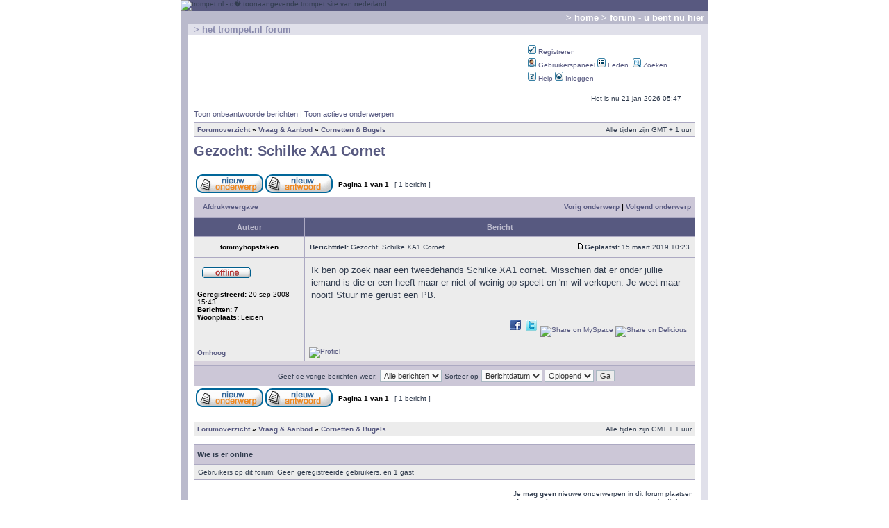

--- FILE ---
content_type: text/html; charset=UTF-8
request_url: https://trompet.nl/forum/viewtopic.php?f=19&t=13085
body_size: 4787
content:
<!DOCTYPE html PUBLIC "-//W3C//DTD XHTML 1.0 Transitional//EN" "http://www.w3.org/TR/xhtml1/DTD/xhtml1-transitional.dtd">
<html xmlns="http://www.w3.org/1999/xhtml" dir="ltr" lang="nl-nl" xml:lang="nl-nl">
<head>

<meta http-equiv="content-type" content="text/html; charset=UTF-8" />
<meta http-equiv="content-language" content="nl-nl" />
<meta http-equiv="content-style-type" content="text/css" />
<meta http-equiv="imagetoolbar" content="no" />
<meta name="resource-type" content="document" />
<meta name="distribution" content="global" />
<meta name="copyright" content="2000, 2002, 2005, 2007 phpBB Group" />
<meta name="keywords" content="" />
<meta name="description" content="" />
<meta http-equiv="X-UA-Compatible" content="IE=EmulateIE7; IE=EmulateIE9" />

<title>trompet.nl > forum > Toon onderwerp - Gezocht: Schilke XA1 Cornet</title>



<link rel="stylesheet" href="./style.php?id=4&amp;lang=en&amp;sid=a03994c3945127416cc377d7f83f0d0c" type="text/css" />

<script type="text/javascript">
// <![CDATA[


function popup(url, width, height, name)
{
	if (!name)
	{
		name = '_popup';
	}

	window.open(url.replace(/&amp;/g, '&'), name, 'height=' + height + ',resizable=yes,scrollbars=yes,width=' + width);
	return false;
}

function jumpto()
{
	var page = prompt('Geef het paginanummer op van waar je naartoe wilt gaan.:', '1');
	var per_page = '';
	var base_url = '';

	if (page !== null && !isNaN(page) && page == Math.floor(page) && page > 0)
	{
		if (base_url.indexOf('?') == -1)
		{
			document.location.href = base_url + '?start=' + ((page - 1) * per_page);
		}
		else
		{
			document.location.href = base_url.replace(/&amp;/g, '&') + '&start=' + ((page - 1) * per_page);
		}
	}
}

/**
* Find a member
*/
function find_username(url)
{
	popup(url, 760, 570, '_usersearch');
	return false;
}

/**
* Mark/unmark checklist
* id = ID of parent container, name = name prefix, state = state [true/false]
*/
function marklist(id, name, state)
{
	var parent = document.getElementById(id);
	if (!parent)
	{
		eval('parent = document.' + id);
	}

	if (!parent)
	{
		return;
	}

	var rb = parent.getElementsByTagName('input');
	
	for (var r = 0; r < rb.length; r++)
	{
		if (rb[r].name.substr(0, name.length) == name)
		{
			rb[r].checked = state;
		}
	}
}



// ]]>
</script>
</head>


<body aLink="#8889AC" leftMargin="0" background="http://www.trompet.nl/images/background_page.gif" topMargin="0"
marginheight="0" marginwidth="0" link="#8889AC" vlink="#8889AC">
<a name="top"></a>
<div align="center"><center>

<table cellSpacing="0" cellPadding="0" width="760" bgColor="#ffffff" border="0">
<TBODY>

  <tr>

    <td TD STYLE="padding: 0px;" vAlign="top" width="100%" bgColor="#585980">
<span class="opmaak1">
<img height="95" alt="trompet.nl - d� toonaangevende trompet site van nederland" src="http://www.trompet.nl/images/top.jpg"
    width="760" border="0"></span></td>
  </tr>
</TBODY>

</table>
</center></div><div align="center"><center>

<table cellSpacing="0" cellPadding="3" width="760" bgColor="#BABACC" border="0">
<TBODY>
  <tr>
    <td align="right" width="4">&nbsp; </td>
    <td width="300"><img height="3" src="http://www.trompet.nl/images/spacer_transparent.gif" width="38" border="0"></td>
    <td align="right" width="440"><font color="#FFFFFF" size="2" face="Arial"><strong>&gt; <a
    href="http://www.trompet.nl" style="color: rgb(255,255,255); text-decoration: underline">home</a>
    &gt; forum - u bent nu hier</strong></font></td>
    <td TD STYLE="padding: 0px;" width="4">&nbsp; </td>
  </tr>
</TBODY>
</table>
</center></div><div align="center"><center>

<table cellSpacing="0" cellPadding="0" width="760" border="0">
<TBODY>
  <tr>
    <td TD STYLE="padding: 0px;" width="10" bgColor="#BABACC"><img height="10" src="http://www.trompet.nl/images/spacer_transparent.gif"
    width="10" border="0"></td>
    <td TD STYLE="padding: 0px;" width="750" bgColor="#E0E0EA"><div align="left">&nbsp;&nbsp; <font size="2" face="Arial" color="#8889AC"><strong>&gt; het trompet.nl forum</strong></font></div></td>
  </tr>
</TBODY>
</table>
</center></div><div align="center"><center>

<table cellSpacing="0" cellPadding="0" width="760" bgColor="#ffffff" border="0">
<TBODY>
  <tr>
    <td TD STYLE="padding: 0px;" vAlign="top" width="10" bgColor="#BABACC"><img height="10"
    src="http://www.trompet.nl/images/spacer_transparent.gif" width="10" border="0"></td>
    <td TD STYLE="padding: 0px;"  vAlign="top" width="740"><div align="center"><center><br>



<table width="100%" border="0" cellspacing="0" cellpadding="10">
  <tr>
    <td>

<script type="text/javascript"><!--
google_ad_client = "pub-1515642466953244";
google_ad_width = 468;
google_ad_height = 60;
google_ad_format = "468x60_as";
google_ad_type = "text";
//2007-08-06: www.trompet.nl/forum
google_ad_channel = "9038724236";
google_color_border = "ffffff";
google_color_bg = "f0f0f5";
google_color_link = "5a5a84";
google_color_text = "000000";
google_color_url = "8c8cad";
google_ui_features = "rc:6";
//-->
    </script>
      
      
      
      <script type="text/javascript"
  src="http://pagead2.googlesyndication.com/pagead/show_ads.js">
    </script>





</td>
    <td><div align="right">
      


<table width="250" border="0" cellspacing="0" cellpadding="2">



<tr><td>
<div align="left">
<span class="mainmenu">

<a href="./ucp.php?mode=register&amp;sid=a03994c3945127416cc377d7f83f0d0c"><img src="./styles/trompet/theme/images/icon_mini_register.gif" width="12" height="13" alt="*" /> Registreren</a>
					

&nbsp; &nbsp;</span></div>
</td></tr>

<tr><td>
<div align="left">

<span class="mainmenu">
<a href="./ucp.php?sid=a03994c3945127416cc377d7f83f0d0c"><img src="./styles/trompet/theme/images/icon_mini_profile.gif" width="12" height="13" alt="*" /> Gebruikerspaneel</a>
</span>


<span class="mainmenu">
<a href="./memberlist.php?sid=a03994c3945127416cc377d7f83f0d0c"><img src="./styles/trompet/theme/images/icon_mini_members.gif" width="12" height="13" alt="*" /> Leden</a>&nbsp;</span>

<span class="mainmenu">
<a href="./search.php?sid=a03994c3945127416cc377d7f83f0d0c"><img src="./styles/trompet/theme/images/icon_mini_search.gif" width="12" height="13" alt="*" /> Zoeken</a>&nbsp; </span>

</div>
</td></tr>

<tr><td>
<div align="left">



<span class="mainmenu">
<a href="./faq.php?sid=a03994c3945127416cc377d7f83f0d0c"><img src="./styles/trompet/theme/images/icon_mini_faq.gif" width="12" height="13" alt="*" /> Help</a>
</span>
<span class="mainmenu">
<a href="./ucp.php?mode=login&amp;sid=a03994c3945127416cc377d7f83f0d0c"><img src="./styles/trompet/theme/images/icon_mini_login.gif" width="12" height="13" alt="*" /> Inloggen</a>
</span></div>
</td></tr>
</table>




    </div></td>
  </tr>
</table>





<table width="100%" cellspacing="0" cellpadding="0" border="0"> 
	<tr> 
		<td>

	


<div id="wrapheader">

	

	<div id="datebar">
		<table width="100%" cellspacing="0">
		<tr>
			<td class="gensmall"><div align="left"></div></td>
			<td class="gensmall" align="right">Het is nu 21 jan 2026 05:47<br /></td>
		</tr>
		</table>
	</div>

</div>

<div id="wrapcentre">

	
	<p class="searchbar">
		<span style="float: left;"><a href="./search.php?search_id=unanswered&amp;sid=a03994c3945127416cc377d7f83f0d0c">Toon onbeantwoorde berichten</a> | <a href="./search.php?search_id=active_topics&amp;sid=a03994c3945127416cc377d7f83f0d0c">Toon actieve onderwerpen</a></span>
		
	</p>
	

	<br style="clear: both;" />

	<table class="tablebg" width="100%" cellspacing="1" cellpadding="0" style="margin-top: 5px;">
	<tr>
		<td class="row1">
			<p class="breadcrumbs"><a href="./index.php?sid=a03994c3945127416cc377d7f83f0d0c">Forumoverzicht</a> &#187; <a href="./viewforum.php?f=28&amp;sid=a03994c3945127416cc377d7f83f0d0c">Vraag &amp; Aanbod</a> &#187; <a href="./viewforum.php?f=19&amp;sid=a03994c3945127416cc377d7f83f0d0c">Cornetten &amp; Bugels</a></p>
			<p class="datetime">Alle tijden zijn GMT + 1 uur </p>
		</td>
	</tr>
	</table>

	<br />

<div id="pageheader">
	<h2><a class="titles" href="./viewtopic.php?f=19&amp;t=13085&amp;sid=a03994c3945127416cc377d7f83f0d0c">Gezocht: Schilke XA1 Cornet</a></h2>


</div>

<br clear="all" /><br />

<div id="pagecontent">

	<table width="100%" cellspacing="1">
	<tr>
		<td align="left" valign="middle" nowrap="nowrap">
		<a href="./posting.php?mode=post&amp;f=19&amp;sid=a03994c3945127416cc377d7f83f0d0c"><img src="./styles/trompet/imageset/nl/button_topic_new.gif" alt="Plaats een nieuw onderwerp" title="Plaats een nieuw onderwerp" /></a>&nbsp;<a href="./posting.php?mode=reply&amp;f=19&amp;t=13085&amp;sid=a03994c3945127416cc377d7f83f0d0c"><img src="./styles/trompet/imageset/nl/button_topic_reply.gif" alt="Antwoord op onderwerp" title="Antwoord op onderwerp" /></a>
		</td>
		
			<td class="nav" valign="middle" nowrap="nowrap">&nbsp;Pagina <strong>1</strong> van <strong>1</strong><br /></td>
			<td class="gensmall" nowrap="nowrap">&nbsp;[ 1 bericht ]&nbsp;</td>
			<td class="gensmall" width="100%" align="right" nowrap="nowrap"></td>
		
	</tr>
	</table>

	<table class="tablebg" width="100%" cellspacing="1">
	<tr>
		<td class="cat">
			<table width="100%" cellspacing="0">
			<tr>
				<td class="nav" nowrap="nowrap">&nbsp;
				<a href="./viewtopic.php?f=19&amp;t=13085&amp;sid=a03994c3945127416cc377d7f83f0d0c&amp;view=print" title="Afdrukweergave">Afdrukweergave</a>
				</td>
				<td class="nav" align="right" nowrap="nowrap"><a href="./viewtopic.php?f=19&amp;t=13085&amp;view=previous&amp;sid=a03994c3945127416cc377d7f83f0d0c">Vorig onderwerp</a> | <a href="./viewtopic.php?f=19&amp;t=13085&amp;view=next&amp;sid=a03994c3945127416cc377d7f83f0d0c">Volgend onderwerp</a>&nbsp;</td>
			</tr>
			</table>
		</td>
	</tr>

	</table>


	<table class="tablebg" width="100%" cellspacing="1">
	
		<tr>
			<th>Auteur</th>
			<th>Bericht</th>
		</tr>
	<tr class="row1">

			<td align="center" valign="middle">
				<a name="p120104"></a>
				<b class="postauthor">tommyhopstaken</b>
			</td>
			<td width="100%" height="25">
				<table width="100%" cellspacing="0">
				<tr>
				
					<td class="gensmall" width="100%"><div style="float: left;">&nbsp;<b>Berichttitel:</b> Gezocht: Schilke XA1 Cornet</div><div style="float: right;"><a href="./viewtopic.php?p=120104&amp;sid=a03994c3945127416cc377d7f83f0d0c#p120104"><img src="./styles/trompet/imageset/icon_post_target.gif" width="12" height="9" alt="Bericht" title="Bericht" /></a><b>Geplaatst:</b> 15 maart 2019 10:23&nbsp;</div></td>
				</tr>
				</table>
			</td>
		</tr>

		<tr class="row1">

			<td valign="top" class="profile">
				<table cellspacing="4" align="center" width="150">
			
				<tr>
					<td><img src="./styles/trompet/imageset/nl/icon_user_offline.gif" alt="Offline" title="Offline" /></td>
				</tr>
			
				</table>

				<span class="postdetails">
					<br /><b>Geregistreerd:</b> 20 sep 2008 15:43<br /><b>Berichten:</b> 7<br /><b>Woonplaats:</b> Leiden
				</span>

			</td>
			<td valign="top">
				<table width="100%" cellspacing="5">
				<tr>
					<td>
					

						<div class="postbody">Ik ben op zoek naar een tweedehands Schilke XA1 cornet. Misschien dat er onder jullie iemand is die er een heeft maar er niet of weinig op speelt en 'm wil verkopen. Je weet maar nooit! Stuur me gerust een PB.</div>

					<br clear="all" /><br />

						<table width="100%" cellspacing="0">
						<tr valign="middle">
							<td class="gensmall" align="right">
							<!-- Mod_Share_On by JesusADS -->	<a href="http://www.facebook.com/share.php?u=https://trompet.nl/forum/viewtopic.php?t=13085" target="_blank"><img src="./styles/trompet/imageset/en/share_on_buttons/shareon_facebook.png" alt="Share on Facebook" title="Share on Facebook"/></a>	<a href="http://twitter.com/?status=Gezocht: Schilke XA1 Cornet (via @trompet) https://trompet.nl/forum/viewtopic.php?t=13085" target="_blank"><img src="./styles/trompet/imageset/en/share_on_buttons/shareon_twitter.png" alt="Share on Twitter" title="Share on Twitter"/></a>	<a href="http://www.myspace.com/Modules/PostTo/Pages/?u=https://trompet.nl/forum/viewtopic.php?t=13085&t=Gezocht: Schilke XA1 Cornet" target="_blank"><img src="./styles/trompet/imageset/en/share_on_buttons/shareon_myspace.png" alt="Share on MySpace" title="Share on MySpace"/></a>	<a href="http://delicious.com/post?url=https://trompet.nl/forum/viewtopic.php?t=13085&title=Gezocht: Schilke XA1 Cornet" target="_blank"><img src="./styles/trompet/imageset/en/share_on_buttons/shareon_delicious.gif" alt="Share on Delicious" title="Share on Delicious"/></a><!-- Mod_Share_On -->
							</td>
						</tr>
						</table>
					</td>
				</tr>
				</table>
			</td>
		</tr>

		<tr class="row1">

			<td class="profile"><strong><a href="#wrapheader">Omhoog</a></strong></td>
			<td><div class="gensmall" style="float: left;">&nbsp;<a href="./memberlist.php?mode=viewprofile&amp;u=3503&amp;sid=a03994c3945127416cc377d7f83f0d0c"><img src="./styles/trompet/imageset/nl/icon_user_profile.gif" alt="Profiel" title="Profiel" /></a> &nbsp;</div> <div class="gensmall" style="float: right;">&nbsp;</div></td>
	
		</tr>

	<tr>
		<td class="spacer" colspan="2" height="1"><img src="images/spacer.gif" alt="" width="1" height="1" /></td>
	</tr>
	</table>

	<table width="100%" cellspacing="1" class="tablebg">
	<tr align="center">
		<td class="cat"><form name="viewtopic" method="post" action="./viewtopic.php?f=19&amp;t=13085&amp;sid=a03994c3945127416cc377d7f83f0d0c"><span class="gensmall">Geef de vorige berichten weer:</span> <select name="st" id="st"><option value="0" selected="selected">Alle berichten</option><option value="1">1 dag</option><option value="7">7 dagen</option><option value="14">2 weken</option><option value="30">1 maand</option><option value="90">3 maanden</option><option value="180">6 maanden</option><option value="365">1 jaar</option></select>&nbsp;<span class="gensmall">Sorteer op</span> <select name="sk" id="sk"><option value="a">Auteur</option><option value="t" selected="selected">Berichtdatum</option><option value="s">Onderwerp</option></select> <select name="sd" id="sd"><option value="a" selected="selected">Oplopend</option><option value="d">Aflopend</option></select>&nbsp;<input class="btnlite" type="submit" value="Ga" name="sort" /></form></td>
	</tr>
	</table>
	

	<table width="100%" cellspacing="1">
	<tr>
		<td align="left" valign="middle" nowrap="nowrap">
		<a href="./posting.php?mode=post&amp;f=19&amp;sid=a03994c3945127416cc377d7f83f0d0c"><img src="./styles/trompet/imageset/nl/button_topic_new.gif" alt="Plaats een nieuw onderwerp" title="Plaats een nieuw onderwerp" /></a>&nbsp;<a href="./posting.php?mode=reply&amp;f=19&amp;t=13085&amp;sid=a03994c3945127416cc377d7f83f0d0c"><img src="./styles/trompet/imageset/nl/button_topic_reply.gif" alt="Antwoord op onderwerp" title="Antwoord op onderwerp" /></a>
		</td>
		
			<td class="nav" valign="middle" nowrap="nowrap">&nbsp;Pagina <strong>1</strong> van <strong>1</strong><br /></td>
			<td class="gensmall" nowrap="nowrap">&nbsp;[ 1 bericht ]&nbsp;</td>
			<td class="gensmall" width="100%" align="right" nowrap="nowrap"></td>
		
	</tr>
	</table>

</div>

<div id="pagefooter"></div>

<br clear="all" />
<table class="tablebg" width="100%" cellspacing="1" cellpadding="0" style="margin-top: 5px;">
	<tr>
		<td class="row1">
			<p class="breadcrumbs"><a href="./index.php?sid=a03994c3945127416cc377d7f83f0d0c">Forumoverzicht</a> &#187; <a href="./viewforum.php?f=28&amp;sid=a03994c3945127416cc377d7f83f0d0c">Vraag &amp; Aanbod</a> &#187; <a href="./viewforum.php?f=19&amp;sid=a03994c3945127416cc377d7f83f0d0c">Cornetten &amp; Bugels</a></p>
			<p class="datetime">Alle tijden zijn GMT + 1 uur </p>
		</td>
	</tr>
	</table>
	<br clear="all" />

	<table class="tablebg" width="100%" cellspacing="1">
	<tr>
		<td class="cat"><h4>Wie is er online</h4></td>
	</tr>
	<tr>
		<td class="row1"><p class="gensmall">Gebruikers op dit forum: Geen geregistreerde gebruikers. en 1 gast</p></td>
	</tr>
	</table>


<br clear="all" />

<table width="100%" cellspacing="1">
<tr>
	<td width="40%" valign="top" nowrap="nowrap" align="left"></td>
	<td align="right" valign="top" nowrap="nowrap"><span class="gensmall">Je <strong>mag geen</strong> nieuwe onderwerpen in dit forum plaatsen<br />Je <strong>mag niet</strong> antwoorden op een onderwerp in dit forum<br />Je <strong>mag</strong> je berichten in dit forum <strong>niet</strong> wijzigen<br />Je <strong>mag</strong> je berichten <strong>niet</strong> uit dit forum verwijderen<br /></span></td>
</tr>
</table>

<br clear="all" />

<table width="100%" cellspacing="0">
<tr>
	<td><form method="post" name="search" action="./search.php?t=13085&amp;sid=a03994c3945127416cc377d7f83f0d0c"><span class="gensmall">Zoek naar:</span> <input class="post" type="text" name="keywords" size="20" /> <input class="btnlite" type="submit" value="Ga" /></form></td>
	<td align="right">
	<form method="post" name="jumpbox" action="./viewforum.php?sid=a03994c3945127416cc377d7f83f0d0c" onsubmit="if(document.jumpbox.f.value == -1){return false;}">

	<table cellspacing="0" cellpadding="0" border="0">
	<tr>
		<td nowrap="nowrap"><span class="gensmall">Ga naar:</span>&nbsp;<select name="f" onchange="if(this.options[this.selectedIndex].value != -1){ document.forms['jumpbox'].submit() }">

		
			<option value="-1">Selecteer een forum</option>
		<option value="-1">------------------</option>
			<option value="25">Algemeen</option>
		
			<option value="1">&nbsp; &nbsp;Problemen &amp; Oplossingen</option>
		
			<option value="12">&nbsp; &nbsp;Concerten &amp; Evenementen</option>
		
			<option value="8">&nbsp; &nbsp;Boeken &amp; Bladmuziek</option>
		
			<option value="7">&nbsp; &nbsp;Opnames</option>
		
			<option value="11">&nbsp; &nbsp;Software &amp; Computers</option>
		
			<option value="10">&nbsp; &nbsp;Overige</option>
		
			<option value="13">&nbsp; &nbsp;Lounge Room</option>
		
			<option value="26">Instrumenten &amp; Toebehoren</option>
		
			<option value="2">&nbsp; &nbsp;Instrumenten</option>
		
			<option value="3">&nbsp; &nbsp;Mondstukken</option>
		
			<option value="4">&nbsp; &nbsp;Accessoires</option>
		
			<option value="27">Artiesten, bands, orkesten en audities</option>
		
			<option value="5">&nbsp; &nbsp;Artiesten</option>
		
			<option value="9">&nbsp; &nbsp;Bands, Orkesten en Ensembles.</option>
		
			<option value="15">&nbsp; &nbsp;Audities</option>
		
			<option value="28">Vraag &amp; Aanbod</option>
		
			<option value="17">&nbsp; &nbsp;Bb trompetten</option>
		
			<option value="20">&nbsp; &nbsp;C trompetten</option>
		
			<option value="21">&nbsp; &nbsp;Overige trompetten</option>
		
			<option value="19" selected="selected">&nbsp; &nbsp;Cornetten &amp; Bugels</option>
		
			<option value="22">&nbsp; &nbsp;Mondstukken</option>
		
			<option value="16">&nbsp; &nbsp;Accessoires</option>
		
			<option value="24">&nbsp; &nbsp;Bladmuziek</option>
		
			<option value="23">&nbsp; &nbsp;Overige</option>
		

		</select>&nbsp;<input class="btnlite" type="submit" value="Ga" /></td>
	</tr>
	</table>

	</form>
</td>
</tr>
</table>

<img src="./cron.php?cron_type=tidy_search&amp;sid=a03994c3945127416cc377d7f83f0d0c" width="1" height="1" alt="cron" />
</div>

<div id="wrapfooter">

</div>
<br>
<br><CENTER><table width="100%"  border="0" cellspacing="0" cellpadding="10">
  <tr valign="bottom">
        <td><div align="center"><a href="http://www.musicprint.nl/nl/" target="_blank"><img src="http://www.trompet.nl/images/geertbruinsma_klein.jpg" alt="MusicPrint.nl" border="0"></a></div></td>
        <td><div align="center"><a href="http://www.schagerl-benelux.nl/" target="_blank"><img src="http://www.trompet.nl/banners/data/schagerl-benelux-nl_animated_200_60.gif" alt="Schagerl BeNeLux" border="0"></a></div></td>
        <td><div align="center"><a href="http://www.musicprint.nl/nl/" target="_blank"><img src="http://www.trompet.nl/images/geertbruinsma_klein.jpg" alt="MusicPrint.nl" border="0"></a></div></td>
  </tr>
</table>

<BR>

</CENTER>

		</td></tr></table>





</center></div></font></td>
    <td TD STYLE="padding: 0px;" vAlign="top" width="10" bgColor="#E0E0EA"><img height="10"
    src="http://www.trompet.nl/images/spacer_transparent.gif" width="10" border="0"></td>
  </tr>
</TBODY>
</table>
</center></div><div align="center"><center>

<table cellSpacing="0" cellPadding="4" width="760" bgColor="#BABACC" border="0">
<TBODY>
  <tr>
    <td vAlign="center" width="2"><img height="10" src="http://www.trompet.nl/images/spacer_transparent.gif"
    width="10" border="0"></td>
    <td vAlign="top" width="80"><img height="10" src="http://www.trompet.nl/images/spacer_transparent.gif"
    width="10" border="0"></td>
    <td align="left"vAlign="center" width="670"><p class="fineprint"><font color="#FFFFFF" face="Arial"><small><small>Copyright
    &copy;&nbsp;2002-2011 Trompet.nl, Alle Rechten Voorbehouden.</small></small></font></td>
  </tr>
</TBODY>
</table>
</center></div>
</body>
</html>